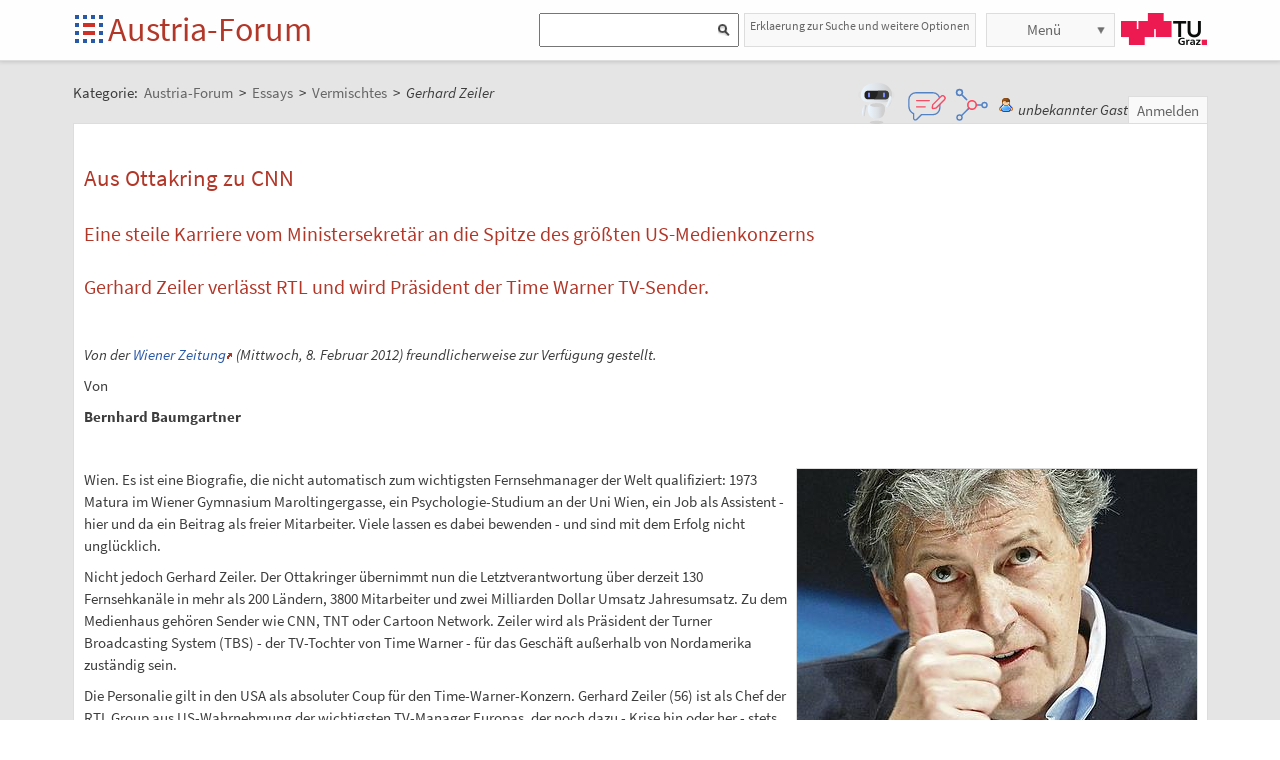

--- FILE ---
content_type: text/html;charset=UTF-8
request_url: https://austria-forum.org/af/Wissenssammlungen/Essays/Vermischtes/Gerhard_Zeiler
body_size: 10172
content:
<!DOCTYPE html>
<!--[if lt IE 7]> <html lang="de" class="no-js lt-ie9 lt-ie8 lt-ie7"> <![endif]-->
<!--[if IE 7]>    <html lang="de" class="no-js lt-ie9 lt-ie8">        <![endif]-->
<!--[if IE 8]>    <html lang="de" class="no-js lt-ie9">               <![endif]-->
<!--[if gt IE 8]><!-->
<html lang="de" class="no-js gt-ie8">
<!--<![endif]-->
<head>
<meta charset="utf-8" />
<meta http-equiv="X-UA-Compatible" content="IE=edge" />
<meta name="viewport" content="width=device-width, initial-scale=1" />
<title>Gerhard Zeiler | Vermischtes | Essays im Austria-Forum</title>
<meta name="author" content="Austria-Forum | https://austria-forum.org/" />
<meta property="og:site_name" content="Austria-Forum" />
		<meta property="og:url" content="https://austria-forum.org/af/Wissenssammlungen/Essays/Vermischtes/Gerhard_Zeiler" />
		<meta property="og:title" content="Gerhard Zeiler" />
		<meta property="og:description" content="Gerhard Zeiler | Vermischtes | Essays im Austria-Forum" />
		<meta property="og:type" content="article" />
		<meta property="og:image"
			content="https://austria-forum.org/attach/Wissenssammlungen/Essays/Vermischtes/Gerhard_Zeiler/scaled-500x367-Gerhard-Zeiler.jpg" />
		<meta property="og:image:width"
			content="500" />
		<meta property="og:image:height"
			content="367" />
		<link rel="apple-touch-icon" sizes="180x180"
	href="/images/af/apple-touch-icon.png">
<link rel="icon" type="image/png" sizes="32x32"
	href="/images/af/favicon-32x32.png">
<link rel="icon" type="image/png" sizes="16x16"
	href="/images/af/favicon-16x16.png">
<link rel="manifest" href="/images/af/site.webmanifest">
<link rel="mask-icon" href="/images/af/safari-pinned-tab.svg"
	color="#5bbad5">
<link rel="shortcut icon" href="/images/af/favicon.ico">
<meta name="msapplication-TileColor" content="#ffc40d">
<meta name="msapplication-config" content="/images/af/browserconfig.xml">
<meta name="theme-color" content="#ffffff">
<!--[if lt IE 9]>
    <script src="/scripts/html5shiv-printshiv.min.js"></script>
<![endif]-->

<link rel="canonical" href="http://www.wienerzeitung.at/nachrichten/kultur/medien/434147_Aus-Ottakring-zu-CNN.html" />
<link rel="stylesheet"
	href="/templates/default/css/pure.base.grid.0.4.2.css">
<link rel="stylesheet"  type="text/css"
	href="/templates/default/jspwiki.css?v=61" />
<link rel="stylesheet" type="text/css" media="print"
	href="/templates/default/jspwiki_print.css" />

	
<link rel="stylesheet" type="text/css"
	
	href="/templates/default/skins/Smart/skin.css?v=61" />
<link rel="stylesheet"
	href="/templates/default/css/main.css?v=61">

<link rel="stylesheet" href="https://unpkg.com/leaflet@1.9.4/dist/leaflet.css"
     integrity="sha256-p4NxAoJBhIIN+hmNHrzRCf9tD/miZyoHS5obTRR9BMY="
     crossorigin=""/>	

<!-- INCLUDERESOURCES (stylesheet) -->
<!-- INCLUDERESOURCES (inlinecss) -->
<script type="text/javascript"
	src="/scripts/mootools.js"></script>
<script type="text/javascript"
	src="/scripts/jspwiki-common.js?v=61"></script>
<script type="text/javascript"
	src="/scripts/jspwiki-commonstyles.js?v=61"></script>

<script src="https://unpkg.com/leaflet@1.9.4/dist/leaflet.js"
     integrity="sha256-20nQCchB9co0qIjJZRGuk2/Z9VM+kNiyxNV1lvTlZBo="
     crossorigin=""></script>

<!-- INCLUDERESOURCES (script) -->
<meta name="wikiContext"
	content='view' />
<meta name="wikiBaseUrl" content='https://austria-forum.org/' />
<meta name="wikiPageUrl"
	content='https://austria-forum.org/af/Wissenssammlungen/Essays/Vermischtes/Gerhard_Zeiler' />
<meta name="wikiEditUrl" content='/Edit.jsp?page=Wissenssammlungen/Essays/Vermischtes/Gerhard_Zeiler' />
<meta name="wikiJsonUrl"
	content='/JSON-RPC' />
<meta name="wikiPageName" content='Wissenssammlungen/Essays/Vermischtes/Gerhard_Zeiler' />
<meta name="wikiUserName" content='3.20.225.229' />
<meta name="wikiTemplateUrl"
	content='/templates/default/' />
<meta name="wikiApplicationName"
	content='Austria-Forum' />

<script type="text/javascript">
	//<![CDATA[
	/* Async script Loading */
	(function() {
		var lt = document.createElement('script');
		lt.type = 'text/javascript';
		lt.async = true;
		lt.src = '/scripts/dhtmlwindow.js';
		var s = document.getElementsByTagName('script')[0];
		s.parentNode.insertBefore(lt, s);
	})();
	/* Localized javascript strings: LocalizedStrings[] */
	var LocalizedStrings = {
"javascript.searchfield.error":"es ist ein Fehler aufgetreten",
"javascript.sbox.clone.suffix":"-Neu",
"javascript.slimbox.remoteRequest":"Anfrage zur Fernsteuerung {0} von {1}",
"javascript.quick.previous":"Gehe zum vorherigen Abschnitt",
"javascript.filter.all":"(Alle)",
"javascript.group.validName":"Bitte einen gültigen Namen für die neue Gruppe angeben!",
"javascript.slimbox.next":"Nächstes &raquo;",
"javascript.searchfield.extend":"erweiterte Suche nach '{0}'",
"javascript.slimbox.previous":"&laquo; Vorheriges",
"javascript.searchfield.error.ext":"es ist ein Fehler aufgetreten: {0}",
"javascript.quick.bottom":"Gehe zum Seitenende",
"javascript.searchfield.input.title.ext":"Geben Sie einen Suchbegriff ein (mindestens {0} Buchstaben)",
"javascript.favs.show":"Favoriten einblenden",
"javascript.quick.top":"Gehe zum Seitenanfang",
"javascript.slimbox.close":"Schließen &#215;",
"javascript.prefs.areyousure":"Wenn du nicht auf 'Benutzereinstellungen speichern' klickst, werden deine Einstellungen verworfen. Bist du sicher, dass diese Seite verlassen werden soll?",
"javascript.edit.findandreplace.nomatch":"Keine Treffer gefunden!",
"javascript.tip.default.title":"Weitere...",
"javascript.collapse":"Zuklappen",
"javascript.slimbox.error":"<h2>Fehler</h2>Es gab ein Problem mit deiner Anfrage.<br />Bitte versuche es erneut!",
"javascript.sort.ascending":"Aufsteigende Sortierung. Klicke, um die Sortierung umzukehren.",
"javascript.sectionediting.label":"Vorhandene Abschnitte",
"javascript.searchfield.noresult":"keine Ergebnisse",
"javascript.edit.areyousure":"Wenn du nicht speicherst, werden deine Änderungen verloren gehen. Bist du sicher, dass du die Seite verlassen willst?",
"javascript.edit.toolbar.makeSelection":"Bitte treffe zuerst eine Auswahl.",
"javascript.quick.next":"Gehe zum nächsten Abschnitt",
"javascript.category.title":"Klicken, um Kategorie [{0}] anzuzeigen...",
"javascript.slimbox.info":"Bild {0} von {1}",
"javascript.slimbox.directLink":"Direkter Link zum Ziel",
"javascript.searchfield.input.title":"Geben Sie einen Suchbegriff ein",
"javascript.quick.edit.title":"Abschnitt '{0}' bearbeiten...",
"javascript.favs.hide":"Favoriten ausblenden",
"javascript.sort.click":"Sortieren",
"javascript.edit.startOfPage":"(Seitenanfang)",
"javascript.quick.edit":"[Abschnitt bearbeiten]",
"javascript.edit.resize":"Ziehen, um die Größe des Textfeldes zu ändern",
"javascript.edit.allsections":"(Alle)",
"javascript.sort.descending":"Absteigende Sortierung. Klicke, um die Sortierung umzukehren.",
"javascript.expand":"Aufklappen",
"javascript.slimbox.close.title":"Schließen [Esc]",
"javascript.searchfield.more":"weitere Ergebnisse"
};

/* INCLUDERESOURCES (jsfunction) */

	//]]>
</script>

<link rel="search" href="/af/FindPage"
	title='Suche im Austria-Forum' />
<link rel="help" href="/af/Hilfe"
	title="Hilfe beim Editieren" />
<link rel="start"
	href="/af/Austria-Forum"
	title="Startseite" />

<link rel="alternate" type="application/rss+xml" title="RSS wiki feed for the entire site" href="https://austria-forum.org/rss.rdf" />
<link rel="alternate" type="application/rss+xml" title="RSS wiki feed for page Austria-Forum: Wissenssammlungen/Essays/Vermischtes/Gerhard_Zeiler" href="https://austria-forum.org/rss.jsp?page=Wissenssammlungen%2FEssays%2FVermischtes%2FGerhard_Zeiler&amp;mode=wiki" />
</head>
<body class="view" itemscope itemtype="http://schema.org/WebPage">
	<!-- Global site tag (gtag.js) - Google Analytics -->
<script async src="https://www.googletagmanager.com/gtag/js?id=UA-10848821-1"></script>
<script>
	window.dataLayer = window.dataLayer || [];
	function gtag(){dataLayer.push(arguments);}
	gtag('js', new Date());

	gtag('config', 'UA-10848821-1');
</script>
<a class="skiplink" href="#skip-content">zum Inhalt</a>
		<a class="skiplink" href="#skip-search">zur Suche</a>
		<script>
        function loadIframe() {
            var iframe = document.getElementById('myIframe');
            var parentUrl = window.location.href;
            
            if (parentUrl.includes('www.')) {
                iframe.src = 'https://www.austria-forum.org/AF-Feedback/';
            } else {
                iframe.src = 'https://austria-forum.org/AF-Feedback/';
            }
        }
    </script>




<form class="feedback-form" id="feedback-form">
	<fieldset>
		<div>Wir freuen uns über jede Rückmeldung. Ihre Botschaft geht <b>vollkommen anonym</b> nur an das <a href="/af/AEIOU/Administrator_Team" target="_blank">Administrator Team</a>. Danke fürs Mitmachen, das zur Verbesserung des Systems oder der Inhalte beitragen kann. <b style="color:red">ACHTUNG:</b> <b>Wir können an Sie nur eine Antwort senden, wenn Sie ihre Mail Adresse mitschicken, die wir sonst nicht kennen!</b></div>
 <iframe src="" height="340" width="450" id="feedbackframe" name="feedbackframe" ></iframe>     
    

		<button type="button" class="feedback-cancel-button"
				onclick="cancel_feedback()">
			Abbrechen</button>
	</fieldset>
</form>

<button class="feedback-side-button" id="feedback-side-button" onclick="show_feedback_form()" style="display:none;">Feedback</button>

<script>
	function show_feedback_form() {
		document.getElementById('feedback-side-button').style.visibility = 'hidden';
		document.getElementById('feedback-form').style.display = 'block';
		//document.getElementById('feedback-textarea').focus();
        var iframe = document.getElementById('feedbackframe');
		var parentUrl = window.location.href;
            
            if (parentUrl.includes('www.')) {
                iframe.src = 'https://www.austria-forum.org/AF-Feedback/';
            } else {
                iframe.src = 'https://austria-forum.org/AF-Feedback/';
            }
        var originalSrc = iframe.src;
        iframe.src = originalSrc;
                                                                                             
	}

	





	function cancel_feedback() {
		document.getElementById('feedback-side-button').style.visibility = 'visible';
		document.getElementById('feedback-form').style.display = 'none';
		//document.getElementById("feedback-textarea").value = '';
	}

function sanitize(string) {
  const map = {
      '&': '&amp;',
      '<': '&lt;',
      '>': '&gt;',
      '"': '&quot;',
      "'": '&#x27;',
      "/": '&#x2F;',
  };
  const reg = /[&<>"'/]/ig;
  return string.replace(reg, (match)=>(map[match]));
}
</script>



<div id="wikibody">
		<header>
			<div class="header fixed-top" id="header">
				<div class="container">
	<div class="pure-g-r">
		<div class="pure-u-2-5">
			<div class="logo" itemprop="author" itemscope
				itemtype="http://schema.org/Organization">
				<meta itemprop="name"
					content="Austria-Forum" />
				<meta itemprop="description"
					content="Austria-Forum - das Wissensnetz aus Österreich" />
				<meta itemprop="logo"
					content="https://austria-forum.org/images/austria-forum.png" />
				<meta itemprop="url"
					content="https://austria-forum.org/" />
				<meta itemprop="email"
					content="office@austria-forum.org" />
				<div class="applicationlogo">
					<a id="logo-button" href="https://austria-forum.org/"
						title="zur Startseite des Austria-Forums">Startseite</a>
				</div>
				<div class="pagename">
					<a href="https://austria-forum.org/"
						title="zur Startseite des Austria-Forums">Austria-Forum</a>
				</div>
			</div>
		</div>
		<div class="pure-u-3-5">
			<div class="pure-g-r">
				<div class="pure-u-2-3">
                <div class="search h-block" style="display: flex;  float:right; margin-right:0 !important">
                
                
                    <div class="sinput" style="position: relative; float: left; margin: 0; max-width: 90%; float: right;"  >
						<form onsubmit="return Search(event)">
						<input type="text" name="query" id="txtquery2" value="" onblur="this.value=this.value.stripScripts();" style="height:28px">
                    	<input id="searchSubmit2" type="submit" value="" onclick="Search()">
						</form>
                    <script type="text/javascript">
                    	function Search(e) {
  							e.preventDefault();
                        		var query = document.getElementById("txtquery2").value;
                      
                        	location.replace(window.location.origin + '/Search.jsp?category=Austria-Forum&sname=name%2Csuchbegriff&query=&useShortcuts=y&useSynonyms=n&doFuzzy=y&minResults=15#'+query+':0');
                        	
                        if(location.hash)
                        	location.reload();

							return true;
                        }
                   		 function setSearchType(sType) {

        					document.getElementById("searchType").value = sType;
    					}
						
						function closeMap() {
    document.getElementById('map-container').style.display = 'none';

    if (map) {
        map.remove();
    }
}
						
                    </script>
					
					<script>
var input = document.getElementById("txtquery2");
input.addEventListener("keypress", function(event) {
  if (event.key === "Enter") {
    event.preventDefault();
    document.getElementById("searchSubmit2").click();
  }
});
</script>
					
			</div>
                <div style=" margin-right: 5px;" >
                 <a class="h-nav h-block" href="https://austria-forum.org/af/Hilfe/Suchhilfe" style="padding: 1px 5px 1px 5px; color:#666; width:auto !important; font-size:12px; height:30px">Erklaerung zur Suche und weitere Optionen</a>
                </div>
                
					</div>
				</div>
				<div class="pure-u-1-3">
					<div class="h-menu">
						<div class="h-menu-m">
							<ul class="pageactions">
								<li class="h-nav h-block" id="morebutton"><a href="#"
									class="action more">Menü</a></li>
							</ul>
						</div>
						<div class="h-menu-t">
							<a
								title="operated by TU Graz"
								href="https://www.tugraz.at"
								rel="nofollow noopener" target="_blank" class="hidden soc-icon tug">TU Graz</a>
						</div>
					</div>
				</div>
			</div>
		</div>
	</div>
</div>
<div class="navtop container offscreen" id="navtop-cont">
		<nav>
			<div id="navtop-heading" class="navtop-head">Kategorien</div>
			<ul><li><a class="pure-button" href="/af/AEIOU/Bundesl%C3%A4nder-Lexika">Bundesländer</a>
</li><li><a class="pure-button" href="/af/Themenverzeichnisse">Suchhilfe</a>
</li><li><a class="pure-button" href="/af/Biographien">Biographien</a>
</li><li><a class="pure-button" href="https://austria-forum.org/web-books" target="_blank" rel="noopener">Web-Books</a>
</li><li><a class="pure-button" href="/af/AEIOU/NID">NID</a>
</li><li><a class="pure-button" href="/af/AEIOU">AEIOU</a>
</li><li><a class="pure-button" href="/af/AustriaWiki">AustriaWiki</a>
</li><li><a class="pure-button" href="/af/Wissenssammlungen/Essays">Essays</a>
</li><li><a class="pure-button" href="/af/Natur">Natur</a>
</li><li><a class="pure-button" href="/af/Kunst_und_Kultur">Kunst und Kultur</a>
</li><li><a class="pure-button" href="/af/Videos">Videos</a>
</li><li><a class="pure-button" href="/af/Bilder_und_Videos">Bilder</a>
</li><li><a class="pure-button" href="/af/Europa_und_die_Europ%C3%A4ische_Union">Europa</a>
</li><li><a class="pure-button" href="/af/Wissenschaft_und_Wirtschaft">Wissenschaft</a>
</li><li><a class="pure-button" href="/af/Unternehmen">Unternehmen</a>
</li><li><a class="pure-button" href="/af/Allgemeinwissen">Allgemeinwissen</a>
</li><li><a class="pure-button" href="/af/Geography">Geography</a>
</li><li><a class="pure-button" href="/af/Community">Community</a>
</li></ul><button class="navtop-button pure-button" id="navtop-button"></button>
		</nav>
	</div>

			<div id="map-container" style="display:none;">
<div id="map" style="width: 800px; height: 600px;"></div><br>
<button class="button-45" onclick="closeMap();">Schließen</button>
</div>	

</div>
			<script>
        function loadIframe() {
            var iframe = document.getElementById('apicframe');
            var parentUrl = window.location.href;
            
            if (parentUrl.includes('www.')) {
                iframe.src = 'https://www.austria-forum.org/apic/';
            } else {
                iframe.src = 'https://austria-forum.org/apic/';
            }
        }
    </script>




<div class="apic-view" id="apic-view" name="apic-view" style="display: none;">
	<iframe src="" height="700" width="900" id="apicframe" name="apicframe"></iframe>
	<br>
	<center>
		<button type="button" class="button-45" onclick="cancel_apic()">Schließen</button>
	</center>
</div>
<script>


function show_apic_view() {
	var view = document.getElementById('apic-view');
	if (view) {
		view.style.display = 'block';
		view.focus();
	}

	var iframe = document.getElementById('apicframe');
	if (!iframe) {
		return;
	}

	var parentUrl = window.location.href;
	if (parentUrl.includes('www.')) {
		iframe.src = 'https://www.austria-forum.org/apic/';
	} else {
		iframe.src = 'https://austria-forum.org/apic/';
	}
}

function cancel_apic() {
	var view = document.getElementById('apic-view');
	if (view) {
		view.style.display = 'none';
	}
}


</script>



</header>
		<main id="content" class="content">
		



		
		
		
		<div class="container" style="margin-top: 60px">
			<nav
 class="breadcrumb"
>
<div itemprop="breadcrumb" itemscope itemtype="http://schema.org/BreadcrumbList">
Kategorie: 
<div class="mirco-container" itemprop="itemListElement" itemscope itemtype="http://schema.org/ListItem">
<a class="wikipage" href="https://austria-forum.org/" itemprop="item" title="zur Startseite des Austria-Forums"><span itemprop="name"> Austria-Forum</span></a><meta itemprop="position" content="1" /></div>
 &gt; 
<div class="mirco-container" itemprop="itemListElement" itemscope itemtype="http://schema.org/ListItem">
<a class="wikipage" href="/af/Wissenssammlungen/Essays" itemprop="item" title="zur Kategorie Essays"><span itemprop="name">Essays</span></a>
<meta itemprop="position" content="2" /></div>
 &gt; 
<div class="mirco-container" itemprop="itemListElement" itemscope itemtype="http://schema.org/ListItem">
<a class="wikipage" href="/af/Wissenssammlungen/Essays/Vermischtes" itemprop="item" title="zur Kategorie Vermischtes"><span itemprop="name">Vermischtes</span></a>
<meta itemprop="position" content="3" /></div>
</div>
 &gt; 
<span class="micro-title" itemprop="name"
>Gerhard Zeiler</span>
</nav>
<div class="user">
				<style>
	.user {
		overflow: visible;
	}

	.userbox {
		display: flex;
		flex-wrap: wrap;
		gap: 0.5rem;
		align-items: center;
		overflow: visible;
		position: relative;
		z-index: 2;
	}

	.assistant-icons {
		display: flex;
		gap: 0.5rem;
		align-items: center;
		transform: translateY(-5px);
	}

	.assistant-icon {
		width: 48px;
		height: 48px;
		cursor: pointer;
		display: flex;
		align-items: center;
		justify-content: center;
		position: relative;
		z-index: 3;
	}

	.assistant-icon.frageki-icon {
		width: 58px;
		height: 58px;
		transform: translateY(-3px);
	}

	.assistant-icon.feedback-icon {
		width: 43px;
		height: 43px;
	}

	.assistant-icon.info-agent-icon {
		width: 43px;
		height: 43px;
	}

	.assistant-lottie {
		width: 100%;
		height: 100%;
	}
</style>
<div class="userbox">
	<div class="assistant-icons">
		<div id="frageki-icon" class="assistant-icon frageki-icon"
			data-animation="/scripts/AnimaBot.json"
			title="Hier kann man mit KI alles im Austria-Forum und NID wie mit einem Chatbot suchen">
			<div id="frageki-lottie" class="assistant-lottie"></div>
		</div>
		<div id="feedback-icon" class="assistant-icon feedback-icon"
			data-animation="/scripts/Feedback.json"
			title="Ihre Meinung ist uns wichtig – senden Sie uns Feedback oder Vorschläge">
			<div id="feedback-lottie" class="assistant-lottie"></div>
		</div>
		<div id="info-agent-anchor" class="assistant-icon info-agent-icon"
			title="AF Info-Agent"></div>
	</div>
	<span class="username anonymous">unbekannter Gast</span>
	<a
					href="/Login.jsp?redirect=Wissenssammlungen%2FEssays%2FVermischtes%2FGerhard_Zeiler"
					class="action login" rel="nofollow"
					title="Anmelden oder als neuer Benutzer registrieren">Anmelden</a>
			</div></div>
			<div class="clearbox"></div>
		</div>
		


		
    <div id="page"
			class="container full-plus context-view">
			<div id="hiddenmorepopup">
	<ul id="morepopup">
		<li class='separator'></li>
				<li><a class="action rawpage wikipage"
							href="/af/Wissenssammlungen/Essays/Vermischtes/Gerhard_Zeiler?skin=raw"
							rel="nofollow"
							title="Seitenquelltext anzeigen">Seitenquelltext anzeigen</a>
					</li>
			<li class='separator'></li>
				<li>
					<div id='moremenu'>
						<p><ul><li><a class="action" href="/af/Hilfe">Hilfe</a>
</li><li><a class="action" href="/af/RecentChanges">Letzte Änderungen</a>
</li></ul>

</p></div>
				</li>
			</ul>
</div>

<div class="tabmenu"><a class="activetab" id="menu-pagecontent" accesskey="v" >Anzeigen</a></div>
<div class="tabs"><div id="pagecontent" >
<!-- INCLUDERESOURCES (slideshownavigation) -->
<div lang="de" xml:lang="de">
	<article>
		<div class="skipcontainer offscreen noprint">
			<a id="skip-content"></a>
		</div>
		<h1 id="section-Wissenssammlungen_2FEssays_2FVermischtes_2FGerhard_Zeiler-AusOttakringzuCNN">Aus Ottakring zu CNN<a class="hashlink" href="#section-Wissenssammlungen_2FEssays_2FVermischtes_2FGerhard_Zeiler-AusOttakringzuCNN">#</a></h1>
<h2 id="section-Wissenssammlungen_2FEssays_2FVermischtes_2FGerhard_Zeiler-EinesteileKarrierevomMinistersekret_C3_A4randieSpitzedesgr_C3_B6_C3_9FtenUSMedienkonzerns">Eine steile Karriere vom Ministersekretär an die Spitze des größten US-Medienkonzerns<a class="hashlink" href="#section-Wissenssammlungen_2FEssays_2FVermischtes_2FGerhard_Zeiler-EinesteileKarrierevomMinistersekret_C3_A4randieSpitzedesgr_C3_B6_C3_9FtenUSMedienkonzerns">#</a></h2>
<h2 id="section-Wissenssammlungen_2FEssays_2FVermischtes_2FGerhard_Zeiler-GerhardZeilerverl_C3_A4sstRTLundwirdPr_C3_A4sidentderTimeWarnerTVSender.">Gerhard Zeiler verlässt RTL und wird Präsident der Time Warner TV-Sender.<a class="hashlink" href="#section-Wissenssammlungen_2FEssays_2FVermischtes_2FGerhard_Zeiler-GerhardZeilerverl_C3_A4sstRTLundwirdPr_C3_A4sidentderTimeWarnerTVSender.">#</a></h2>
<p><br />
</p>
<p><i>Von der <a class="external" href="http://wienerzeitung.at" target="_blank" rel="noopener">Wiener Zeitung</a> (Mittwoch, 8. Februar 2012) freundlicherweise zur Verfügung gestellt.</i>
</p>
<p>Von 
</p>
<p><b>Bernhard Baumgartner</b>
</p>
<p><br />
</p>
<p><div class="image_right">
<div class="image_cont" style="width:400px;"><a class="zoomImage" rel="lightbox[wikipage] img" href="/attach/Wissenssammlungen/Essays/Vermischtes/Gerhard_Zeiler/Gerhard-Zeiler.jpg"><img src="/attach/Wissenssammlungen/Essays/Vermischtes/Gerhard_Zeiler/scaled-400x294-Gerhard-Zeiler.jpg" height="294" width="400" alt="Gerhard Zeiler bei den Medientagen in Wien" title="Gerhard Zeiler bei den Medientagen in Wien" /></a><div class="image_caption">Der Heimat immer noch verbunden: Gerhard Zeiler bei den Medientagen in Wien.<br />© APA/GEORG HOCHMUTH</div>
</div>
</div>

</p>
<p />
<p />
<p />
<p>Wien. Es ist eine Biografie, die nicht automatisch zum wichtigsten Fernsehmanager der Welt qualifiziert: 1973 Matura im Wiener Gymnasium Maroltingergasse, ein Psychologie-Studium an der Uni Wien, ein Job als Assistent - hier und da ein Beitrag als freier Mitarbeiter. Viele lassen es dabei bewenden - und sind mit dem Erfolg nicht unglücklich.
</p>
<p />
<p>Nicht jedoch Gerhard Zeiler. Der Ottakringer übernimmt nun die Letztverantwortung über derzeit 130 Fernsehkanäle in mehr als 200 Ländern, 3800 Mitarbeiter und zwei Milliarden Dollar Umsatz Jahresumsatz. Zu dem Medienhaus gehören Sender wie CNN, TNT oder Cartoon Network. Zeiler wird als Präsident der Turner Broadcasting System (TBS) - der TV-Tochter von Time Warner - für das Geschäft außerhalb von Nordamerika zuständig sein.
</p>
<p>Die Personalie gilt in den USA als absoluter Coup für den Time-Warner-Konzern. Gerhard Zeiler (56) ist als Chef der RTL Group aus US-Wahrnehmung der wichtigsten TV-Manager Europas, der noch dazu - Krise hin oder her - stets satte Gewinne an die Konzernmutter abliefert. Die Doppelspitze aus Anke Schäferkordt und Guillaume de Posch, die Zeiler nach seinem Abgang bei RTL ersetzen soll, dürfte es schwer haben, heißt es in deutschen Branchenkreisen. Die Fußstapfen, die Zeiler hinterlässt, sind sehr groß.
</p>
<p>Tatsächlich ist Zeiler in seiner Karriere noch nie ernsthaft gescheitert - dabei waren die Herausforderungen keine kleinen. So war es Zeiler, der in den Achtziger Jahren SP-Politiker Fred Sinowatz zuerst als Unterrichtsminister dann als Bundeskanzler gegenüber der Presse vertrat. Als Franz Vranitzky Sinowatz beerbte, wurde Zeiler Generalsekretär im ORF. Nach einem Zwischenspiel bei RTL wurde er 1994 Generalintendant des ORF. Entnervt von den politischen Ränkespielen bewarb er sich 1998 nicht um eine weitere Amtszeit, sondern beerbte den Österreicher Helmut Thoma 1998 als Chef des TV-Senders RTL, wo er in der Folge eine beispiellose internationale Spitzenkarriere startete.
</p>
<p>Schon 2000 wurde Zeiler Mitglied des Aufsichtsrates der RTL Group, zwei Jahre später auch der Bertelsmann-Stiftung. Nach dem Abgang von Manager Thomas Middelhoff wurde Zeiler im März 2003 auch Geschäftsführer der RTL Group. In dieser Funktion war Zeiler bereits Herr über 45 Fernseh- und 32 Radiosender am ganzen Kontinent. Die RTL Group ist Europas größter Betreiber von werbefinanziertem Privatfernsehen und Privatradio. Ganz vom Sender RTL konnte er sich zunächst nicht trennen - erst 2006 gab er die Letztverantwortung für den deutschen Marktführer an Anke Schäferkordt ab.
</p>
<h3 id="section-Wissenssammlungen_2FEssays_2FVermischtes_2FGerhard_Zeiler-AbgangzurrichtigenZeit">Abgang zur richtigen Zeit<a class="hashlink" href="#section-Wissenssammlungen_2FEssays_2FVermischtes_2FGerhard_Zeiler-AbgangzurrichtigenZeit">#</a></h3>
<p>Beobachter sehen Zeilers Rückzug zum idealen Zeitpunkt. Die RTL Group liefert statte Gewinne an Bertelsmann, zuletzt spülte Zeilers Expansionskurs über ganz Europa 700 Millionen Euro pro Jahr in die krisengeschüttelten Kassen bei Bertelsmann. Dass sich das Verhältnis zwischen der Bertelsmann-Führung und Zeiler zuletzt merklich abgekühlt haben soll, führen Beobachter auch auf persönliche Inkompatibilität der handelnden Personen zurück, was in einem Familienbetrieb, als der Bertelsmann noch immer organisiert ist, stets Folgen hat.
</p>
<p>Verstärkt hat dies wohl auch die bisher einzige Niederlage seiner Karriere: 2010 versuchte Zeiler, dessen privater Lebensmittelpunkt Salzburg ist, erneut Chef des ORF zu werden, scheiterte jedoch daran, dass die SPÖ Amtsinhaber Alexander Wrabetz dem internationalen Medien-Schwergewicht vorzog. Diese Pleite kommentierte Zeiler in &quot;profil&quot; ungewohnt bissig: Es habe sich herausgestellt, dass es &quot;wesentlichen Teilen der Politik nicht darum geht, wer das Unternehmen am besten führen kann, sondern wer willfährig parteipolitische Personalwünsche umsetzt&quot;. Nun ist es CNN statt des ORF geworden.
</p>
<div style="text-align: right; font-size:80%;">
<a class="external" href="http://wienerzeitung.at" target="_blank" rel="noopener">Wiener Zeitung</a>, Mittwoch, 8. Februar 2012
</div>
<p>
</p>
<p />
<p>
</p>
<hr />
<div class="image_block">
<div class="image_cont"><img src="https://austria-forum.org/images/sim-link.png" height="16" alt="Bild 'sim-link'" /><div class="image_caption"></div>
</div>
</div>

<b>Austria-Forum Beiträge in ähnlichen Gebieten</b> 
<ul class="arrows"><li><a class="wikipage" href="/af/Wissenssammlungen/Essays/Kultur/Gerd_Bacher">https://austria-forum.org/af/Wissenssammlungen/Essays/Kultur/Gerd_Bacher</a>
</li><li><a class="wikipage" href="/af/Wissenssammlungen/Essays/Medien/Mediensterben">https://austria-forum.org/af/Wissenssammlungen/Essays/Medien/Mediensterben</a>
</li></ul><p /></article>
	</div>
<div class="clearbox"></div>
</div>
<div class="clearbox"></div>
</div>
</div>
		<div class="clearbox"></div>
		</main>
		<footer class="footer" id="footer">
			<div class="container">
	<div class="footer-page phone-hidden">
			<div class="pure-g-r">
				<div class="pure-u-1-5">
					<div class="footer-heading">Metadaten</div>
				</div>
				<div class="pure-u-4-5">
					<div class="footer-content">
						<div class="footer-meta">
							<ul>
								<li><span class="meta-key">Seite</span> <span
									class="meta-value"> Wissenssammlungen/Essays/Vermischtes/Gerhard_Zeiler</span> <li><span class="meta-key">Erstellt</span> <span
												class="meta-value"> Montag, 27. Juli 2015, 12:07, Unbekannt</span></li>
											<li><span class="meta-key">Geändert</span> <span
												class="meta-value"> Dienstag, 1. Oktober 2024, 14:53, Unbekannt</span></li>
											<li><span class="meta-key">Url</span> <span
												class="meta-value"> <a href="https://austria-forum.org/af/Wissenssammlungen/Essays/Vermischtes/Gerhard_Zeiler">https://austria-forum.org/af/Wissenssammlungen/Essays/Vermischtes/Gerhard_Zeiler</a>
											</span></li>
										<li><span class="meta-key">Objekte</span> <span
									class="meta-value"> 80616 Objekte in dieser
										Kategorie
								</span></li>
								</ul>
						</div>
					</div>
				</div>
			</div>
		</div>
	<div class="footer-page hl phone-hidden">
		<div class="footer-heading">Highlights</div>
		<aside>
<div id='hl15199669' class='hl-cont hl-line newer'></div>
<script type='text/javascript'>

//<![CDATA[
Wiki.addStartupCall(function(){new HighLights().init('hl15199669',15,20,1,220,140,true,true,true,'');});
//]]>

</script>
</aside></div>
	<div class="footer-page">
		<div class="soc-icons">
			<ul>
				<li><a title="Austria-Forum bei Facebook"
					class="hidden soc-icon fb" target="_blank" rel="nofollow noopener"
					href="https://facebook.com/AustriaForum">Austria-Forum bei
						Facebook</a></li>
				<li><a title="Austria-Forum bei Twitter"
					class="hidden soc-icon tw" target="_blank" rel="nofollow noopener"
					href="https://twitter.com/AustriaForum">Austria-Forum bei
						Twitter</a></li>
				<li><a title="RSS-Feed für das Austria-Forum"
					class="hidden soc-icon rss" target="_blank" rel="nofollow noopener"
					href="/rss.rdf">RSS-Feed für das
						Austria-Forum</a></li>
</ul>
			<div class="operator">
				<span class="impress"><a class="wikipage" href="/af/Infos_zum_AF/Datenschutzerklaerung" accesskey="" title="">Datenschutz</a></span>
				<span class="impress"><a class="wikipage" href="/af/Infos_zum_AF/Impressum" accesskey="" title="">Impressum</a></span>
				</div>
		</div>
	</div>
</div>
</footer>
	</div>
	<script type="text/javascript">
		window.afLottiePath = "/scripts/lottie.min.js";
	</script>
	<script type="text/javascript" src="/scripts/lottie.min.js"></script>
	<script type="text/javascript" src="/scripts/frageki-icon.js"></script>
	<script type="text/javascript" src="/scripts/feedback-icon.js"></script>
	<script type="text/javascript" src="/scripts/info-agent.js"></script> 
</body>
</html>
